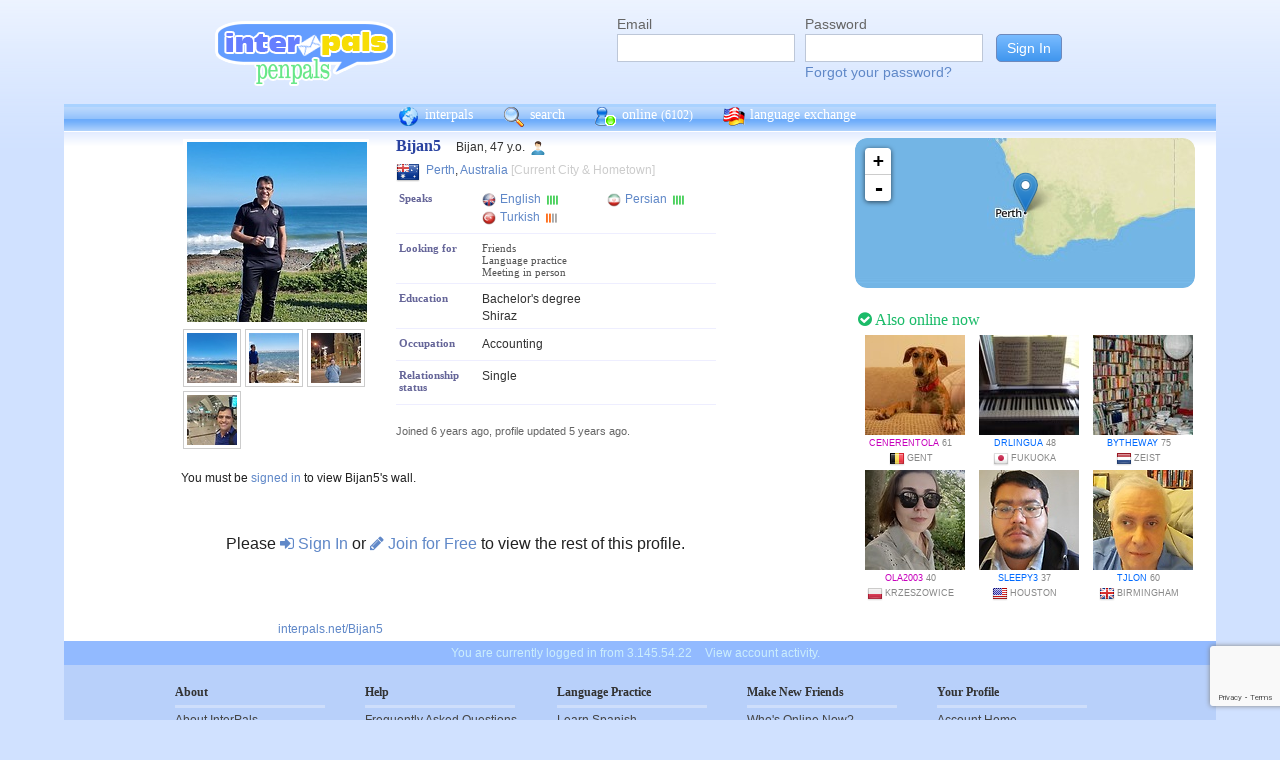

--- FILE ---
content_type: text/html; charset=UTF-8
request_url: https://interpals.net/Bijan5?_cs=11
body_size: 6733
content:
<!DOCTYPE html PUBLIC "-//W3C//DTD XHTML 1.0 Transitional//EN""http://www.w3.org/TR/xhtml1/DTD/xhtml1-transitional.dtd">
<html xmlns="http://www.w3.org/1999/xhtml">
<head>

                            <meta http-equiv="X-UA-Compatible" content="IE=Edge"/>
                    <title>
        InterPals Penpals - Bijan5 profile
    </title>

        
        <meta http-equiv="content-type" content="text/html; charset=utf-8"/>
        <meta http-equiv="charset" content="utf-8"/>
        <meta name="keywords" content="penpals, meet people, new friends, pen pals, make friends, native speakers,
        make friends online, language exchange, email penpals, international, language lessons,
        free, online penpals, language partners, language practice, learn languages, cultural exchange, learn english, travel buddies,
        learn spanish, hello talk, couchsurfing, italki"/>
        <meta name="description" content="InterPals is a friendly community of over 5 million friends, language learners,
        travelers and penpals. use Interpals to meet people and travelers from other countries, practice languages with native speakers,
        make new friends and make your world more connected and fun!
        Learn English, Spanish, German, French, Chinese and more."/>
        <meta property="og:url" content="//www.interpals.net"/>
        <meta property="fb:page_id" content="190988203544"/>
        <meta property="og:description" content="InterPals is a friendly community of over 5 million friends, language learners,
        travelers and penpals. use Interpals to connect with native speakers, travelers and people from other countries to
        practice languages, make new friends and make your world more connected and fun!
        Learn English, Spanish, German, French, Chinese and more."/>
                    <!--[if lt IE 6]>
            <meta http-equiv="refresh" content="1; URL=https://interpals.net/outdated_browser.php">
            <script type="text/javascript">
                <!--
                window.location.replace("https://interpals.net/outdated_browser.php");
                //-->
            </script>
            <![endif]-->
            
        <link rel="icon" type="image/svg+xml" href="images/favicon.svg">
        <link rel="apple-touch-icon" href="images/apple-touch-icon.png">
        <link rel='stylesheet' type='text/css' href="/assets/d9bcc3de63009c95f09e/interpals.d9bcc3de63009c95f09e.min.css"/>
        <link href="//netdna.bootstrapcdn.com/font-awesome/4.0.3/css/font-awesome.css" rel="stylesheet">
        <style type="text/css">@font-face {font-family:Lato;font-style:normal;font-weight:400;src:url(/cf-fonts/s/lato/5.0.18/latin-ext/400/normal.woff2);unicode-range:U+0100-02AF,U+0304,U+0308,U+0329,U+1E00-1E9F,U+1EF2-1EFF,U+2020,U+20A0-20AB,U+20AD-20CF,U+2113,U+2C60-2C7F,U+A720-A7FF;font-display:swap;}@font-face {font-family:Lato;font-style:normal;font-weight:400;src:url(/cf-fonts/s/lato/5.0.18/latin/400/normal.woff2);unicode-range:U+0000-00FF,U+0131,U+0152-0153,U+02BB-02BC,U+02C6,U+02DA,U+02DC,U+0304,U+0308,U+0329,U+2000-206F,U+2074,U+20AC,U+2122,U+2191,U+2193,U+2212,U+2215,U+FEFF,U+FFFD;font-display:swap;}</style>
        <script type="b33b215eb023a2031eebbb7b-text/javascript" src="https://ajax.googleapis.com/ajax/libs/jquery/1.10.2/jquery.min.js"></script>
                <!-- ADS: default head -->
<script type="b33b215eb023a2031eebbb7b-text/javascript">
    window.adHandler = window.adHandler || {};
    window.adHandler.cmd = window.adHandler.cmd || [];
    adHandler.cmd.push(function () {
        adHandler.service.setTargeting('premium', 'true');
        adHandler.service.setTargeting('tier', '1');
        adHandler.service.loadMapping('profile_desktop');
    });
</script>
<script type="b33b215eb023a2031eebbb7b-text/javascript" src="/js/prebid7.29.0.js"></script>
<script type="b33b215eb023a2031eebbb7b-text/javascript" src="/js/interpals_allpages_tier1.20230303.release.js"></script>

        <meta property="og:type" content="website "/>
            <meta property="og:site_name" content="InterPals"/>
    <meta property="og:title"
          content="InterPals Penpals  - "/>
    <meta name="csrf_token" content="NDQ2YmE3YzE="/>
    <meta property="og:image" content="https://ipstatic.net/images/logo-rounded-corners.png"/>
    <meta property="og:url" content="/app/profile"/>
        
    <script src="/js/ads.js" type="b33b215eb023a2031eebbb7b-text/javascript"></script>
    <script defer type="b33b215eb023a2031eebbb7b-text/javascript">
        $(function () {
            if (document.getElementById('adsense') == undefined) {
                $('#adblockAlert').css('display', 'block');
            }
        });
    </script>
    <script type="b33b215eb023a2031eebbb7b-text/javascript" src="https://ajax.googleapis.com/ajax/libs/jqueryui/1.10.3/jquery-ui.min.js" defer></script>
    <script type="b33b215eb023a2031eebbb7b-text/javascript">
        var online_update_domain = '';
            </script>
    <script type="b33b215eb023a2031eebbb7b-text/javascript" src="/assets/d9bcc3de63009c95f09e/vendor.d9bcc3de63009c95f09e.min.js" defer></script>
    <script type="b33b215eb023a2031eebbb7b-text/javascript" src="/assets/d9bcc3de63009c95f09e/interpals.d9bcc3de63009c95f09e.min.js" defer></script>
    <!-- Google tag (gtag.js) -->
<script async src="https://www.googletagmanager.com/gtag/js?id=G-0QW3XVG74P" type="b33b215eb023a2031eebbb7b-text/javascript"></script>
<script type="b33b215eb023a2031eebbb7b-text/javascript">
    window.dataLayer = window.dataLayer || [];
    function gtag(){dataLayer.push(arguments);}
    gtag('js', new Date());

    gtag('config', 'G-0QW3XVG74P');
</script>
    <script src="https://www.google.com/recaptcha/api.js?render=6Ldn6XYUAAAAAAkvX5N4XSTme3aMkwFq02-4vJw6" async type="b33b215eb023a2031eebbb7b-text/javascript"></script>
    <script src="https://www.googleoptimize.com/optimize.js?id=OPT-MR2QT4T" async type="b33b215eb023a2031eebbb7b-text/javascript"></script>
</head>
<body>



<div id="fb-root"></div>


<script type="b33b215eb023a2031eebbb7b-text/javascript">
    window.fbAsyncInit = function () {
        FB.init({
            appId: '419875192679137',
            xfbml: true,
            version: 'v9.0'
        });
        FB.AppEvents.logPageView();
    };

    (function (d, s, id) {
        var js, fjs = d.getElementsByTagName(s)[0];
        if (d.getElementById(id)) {
            return;
        }
        js = d.createElement(s);
        js.id = id;
        js.src = "https://connect.facebook.net/en_US/sdk.js";
        fjs.parentNode.insertBefore(js, fjs);
    }(document, 'script', 'facebook-jssdk'));
</script>


<div id="page">
            <div id=logoAdBar class="withLogin">
    <div class="topLogo">
        <a href="/">
            <img src="/images/logo/logopenpals.png" style="margin-top:17px">
        </a>
            </div>
            <div id="topLogin">
            <form action="/app/auth/login" method="post">
                <input type="hidden" name="csrf_token" value="NDQ2YmE3YzE=" />
                <table>
                    <tbody>
                    <tr>
                        <td>
                            <label for="topLoginEmail">Email</label><br>
                            <input type="text" id="topLoginEmail" name="username" value="" tabindex="1"
                                   style="background-image: none; background-position: 0% 0%; background-repeat: repeat;"><br/><br/>
                        </td>
                        <td>
                            <label for="topLoginPassword">Password</label><br>
                            <input type="password" name="password" id="topLoginPassword" tabindex="2"><br>
                            <a href="/app/forgot">Forgot your password?</a>
                        </td>
                        <td>
                            <input type="submit" value="Sign In" tabindex="3">
                        </td>
                    </tr>
                    </tbody>
                </table>
            </form>
        </div>
    </div>

        <div id=mc_box style="clear: both;">
                <div id="topNav">
            <div id="tn_cont2">
                <div id="tn_cont"><a href="/" style="border-left: 0;"
                                     title="InterPals Penpals Home">
                        <div class="bb bb_cont" id="bb1"></div>
                        interpals </a>
                    <a href='/app/search' title="Search for pen pals">
                        <div class="bb bb_cont" id="bb2"></div>
                        search </a>
                    <a href='/app/online' title="See all penpals online">
                        <div class="bb bb_cont" id=bb4></div>
                        online
                        <span id="onlineCounter" style='font-weight: normal; font-size: 12px;'>(6102)</span></a>
                    <a href="/app/langex" title="Online language exchange">
                        <div class="bb bb_cont" id=bb5></div>
                        language exchange </a>

                    <div class=bb></div>
                </div>
            </div>
        </div>
        <div style="clear: both;"></div>
        <!-- end yellow bar -->

        <div id="browserWarning">
            <div style="width: 400px; margin: 40px auto; border: 3px solid #ddd; font-size: 15px;">
                <b>Error
                    :</b> Oops! If you are seeing this, your browser is not loading the page correctly. Please try pressing Control-F5 to force reload the page. If this doesn't work, you may need to update your browser
                : <br/><a
                        href=http://www.getfirefox.com>Download Firefox</a> | <a
                        href=http://www.google.com/chrome>Download Chrome</a> | <a
                        href=http://www.microsoft.com/windows/internet-explorer/default.aspx>Download
                    IE</a>
            </div>
        </div>
        <div id="gradBgBox">
            <div id="mainContainer">

                
                                


                    <script type="b33b215eb023a2031eebbb7b-text/javascript">
        function clickAndDisable(link) {
            // disable subsequent clicks
            link.onclick = function(event) {
                event.preventDefault();
            }
        }
    </script>

    <div class="profile">
        <div id="profRightBar">
    <link rel="stylesheet" href="https://cdnjs.cloudflare.com/ajax/libs/leaflet/0.7.7/leaflet.css"/>
    <script src="https://cdnjs.cloudflare.com/ajax/libs/leaflet/0.7.7/leaflet.js" type="b33b215eb023a2031eebbb7b-text/javascript"></script>
    <div class="clearfix mapWrapper">
        <div style="height: 150px;"><div id="map" class="profRightMap"></div></div>
    </div>
    <script type="b33b215eb023a2031eebbb7b-text/javascript">
        $(function () {
            map = L.map('map', {
                zoomControl: true,
                maxZoom: 7,
                minZoom: 0,
                attributionControl: false,
            }).setView([-31.95224,115.8614], 4);
            L.tileLayer('https://ipstatic.net/images/maps/{z}/{x}/{y}.png').addTo(map);
            var marker = L.marker([-31.95224,115.8614]).addTo(map);

            enlarge_map = function () {
                $('#enlarge_map').remove();
                $('#map').addClass('big');
                map.invalidateSize(true);
            }
        })
    </script>
    
    <div style="overflow: auto; margin: 10px 0;">
        

    <!-- ADS: pubstream ad -->
    <!-- AD:adSlot289565276:336:280:Interpals_Profile_Top_Rectangle_300x250_336x280:profile:profile_atf_lr:desktop -->
<div class="adFrameCnt" style="overflow: auto">
    <div id='Interpals_Profile_RHS_Rectangle'></div>
</div>
<!-- End pubstream ad -->
    </div>

    <div class="profModules">
        <!-- currentUser is defined -->
    </div> <!-- profModules -->

    
    <div class="rUsers">
    <div class="boxHead randUsers"><h1><a href="/app/online"><i
                        class='fa fa-check-circle'></i> Also online now</a></h1>
    </div>
    <div class="rUserBox">
        <div id="rUserData">
                            <div class="photo_prof"><a href="/cenerentola&_cs=11"
                                           title="View cenerentola form Belgium"
                                           class="male ppThLink"><img
                                src="https://ipstatic.net/thumbs/100x100/a5/cb/700x661_1128082983_11624005.jpg?c19.0.661.661"
                                width="100" height="100" class="thumb"></a>

                    <div class="user_info nobreak"><a href="/cenerentola&_cs=11"
                                                      class="female">cenerentola</a> 61
                        <div class="location">
                            <a href="/country/BE" title="More penpals from Belgium"><img src="https://ipstatic.net/images/flags/iso/16/BE.png" width="16"
                                   height="16"></a>Gent
                        </div>
                    </div>
                </div>
                            <div class="photo_prof"><a href="/drlingua&_cs=11"
                                           title="View drlingua form Japan"
                                           class="male ppThLink"><img
                                src="https://ipstatic.net/thumbs/100x100/7b/f1/640x480_1128948407_15509278.jpg?c80.0.480.480"
                                width="100" height="100" class="thumb"></a>

                    <div class="user_info nobreak"><a href="/drlingua&_cs=11"
                                                      class="male">drlingua</a> 48
                        <div class="location">
                            <a href="/country/JP" title="More penpals from Japan"><img src="https://ipstatic.net/images/flags/iso/16/JP.png" width="16"
                                   height="16"></a>Fukuoka
                        </div>
                    </div>
                </div>
                            <div class="photo_prof"><a href="/bytheway&_cs=11"
                                           title="View bytheway form Netherlands"
                                           class="male ppThLink"><img
                                src="https://ipstatic.net/thumbs/100x100/5d/23/614x410_1136236584_2304819.jpg?c102.0.410.410"
                                width="100" height="100" class="thumb"></a>

                    <div class="user_info nobreak"><a href="/bytheway&_cs=11"
                                                      class="male">bytheway</a> 75
                        <div class="location">
                            <a href="/country/NL" title="More penpals from Netherlands"><img src="https://ipstatic.net/images/flags/iso/16/NL.png" width="16"
                                   height="16"></a>Zeist
                        </div>
                    </div>
                </div>
                            <div class="photo_prof"><a href="/OLA2003&_cs=11"
                                           title="View OLA2003 form Poland"
                                           class="male ppThLink"><img
                                src="https://ipstatic.net/thumbs/100x100/74/a6/538x800_1144708775_1668677385596682289.jpg?c0.131.538.538"
                                width="100" height="100" class="thumb"></a>

                    <div class="user_info nobreak"><a href="/OLA2003&_cs=11"
                                                      class="female">OLA2003</a> 40
                        <div class="location">
                            <a href="/country/PL" title="More penpals from Poland"><img src="https://ipstatic.net/images/flags/iso/16/PL.png" width="16"
                                   height="16"></a>Krzeszowice
                        </div>
                    </div>
                </div>
                            <div class="photo_prof"><a href="/Sleepy3&_cs=11"
                                           title="View Sleepy3 form United States"
                                           class="male ppThLink"><img
                                src="https://ipstatic.net/thumbs/100x100/03/6e/600x800_1153703914_1066417745126597685.jpg?c0.100.600.600"
                                width="100" height="100" class="thumb"></a>

                    <div class="user_info nobreak"><a href="/Sleepy3&_cs=11"
                                                      class="male">Sleepy3</a> 37
                        <div class="location">
                            <a href="/country/US" title="More penpals from United States"><img src="https://ipstatic.net/images/flags/iso/16/US.png" width="16"
                                   height="16"></a>Houston
                        </div>
                    </div>
                </div>
                            <div class="photo_prof"><a href="/tjlon&_cs=11"
                                           title="View tjlon form United Kingdom"
                                           class="male ppThLink"><img
                                src="https://ipstatic.net/thumbs/100x100/fa/69/810x1080_1156180755_1752474148025909248.jpg?c0.0.810.810"
                                width="100" height="100" class="thumb"></a>

                    <div class="user_info nobreak"><a href="/tjlon&_cs=11"
                                                      class="male">tjlon</a> 60
                        <div class="location">
                            <a href="/country/GB" title="More penpals from United Kingdom"><img src="https://ipstatic.net/images/flags/iso/16/GB.png" width="16"
                                   height="16"></a>Birmingham
                        </div>
                    </div>
                </div>
                    </div><!-- rUserData -->
    </div><!-- rUserBox -->
</div><!-- online rUsers -->


    

</div> <!-- profRightBar -->

        <div id="profBody">
            <div id="profBodyTop">
    <div id="profPhotos">
                                    <a href="/app/photo?pid=1483828684617763472&uid=1039606275590664256&aid=1039606284155433025"
                   class="profPhotoLink mainPhoto">
                    <img src="https://ipstatic.net/thumbs/180x180/ba/83/360x800_1039606275590664256_1483828684617763472.jpg?c0.220.360.360"
                         width="180" height="180" style="position: relative; left: 1px;"/>
                </a>

                        <a
                href="/app/photo?pid=1592580457227610068&uid=1039606275590664256&aid=1039606284155433025"
                class="profPhotoLink">
                <img src="https://ipstatic.net/thumbs/50x50/32/3f/700x315_1039606275590664256_1592580457227610068.jpg?c192.0.315.315" width="50" height="50">
                </a><a
                href="/app/photo?pid=1592582073279189111&uid=1039606275590664256&aid=1039606284155433025"
                class="profPhotoLink">
                <img src="https://ipstatic.net/thumbs/50x50/7f/4f/700x696_1039606275590664256_1592582073279189111.jpg?c2.0.696.696" width="50" height="50">
                </a><a
                href="/app/photo?pid=1592582692172692724&uid=1039606275590664256&aid=1039606284155433025"
                class="profPhotoLink">
                <img src="https://ipstatic.net/thumbs/50x50/3c/1f/360x800_1039606275590664256_1592582692172692724.jpg?c0.220.360.360" width="50" height="50">
                </a><br/><a
                href="/app/photo?pid=1695858728462841325&uid=1039606275590664256&aid=1039606284155433025"
                class="profPhotoLink">
                <img src="https://ipstatic.net/thumbs/50x50/e3/c3/700x525_1039606275590664256_1695858728462841325.jpg?c87.0.525.525" width="50" height="50">
                </a>            <!-- mainAlbum.photo_total -->
            </div><!-- profPhotos -->
    <div class="profileBox">
        <h1 style="display: inline; font-size: 16px; color: #2942A0;">Bijan5
            &nbsp;&nbsp;</h1> Bijan,  47 y.o.
        <img
                src="https://ipstatic.net/images/male-14.png" width="14" height="14"
                style="margin-left: 3px; margin-top: 4px;vertical-align: top;">

        <div class="profDataTop">
            <div class="profDataTopField profLocation">
                <div class="profDataTopData" style="width: 355px; ">
                    <a href="/country/AU" class="nobreak"
                       style="float: left; width: 25px; margin-top: 2px;">
                        <img src="https://ipstatic.net/images/flags/iso/24/AU.png"
                             width="24"
                             height="24">
                    </a>

                    <div style="float: left; width:255px; margin: 5px;">
                                                    <a href="/app/search?todo=search&city=2063523">Perth</a>,
                                                <a href="/country/AU">Australia</a>
                        <span style="color: #ccc;">[Current City & Hometown]</span>
                    </div>
                </div>
            </div>
                                    <div>
                            </div>
                                        <div class="profDataTopField" style="background: #fff">
                    <h3>Speaks</h3>

                    <div class="profDataTopData">
                                                                                    <a
                                        href="/app/search?todo=langex&languages%5B%5D=EN"
                                        title="Find other penpals who speak English"
                                        class="profLang">
                                    <div class="prLangName"><img
                                                src="https://ipstatic.net/images/flags/langs-40x40/en.png"
                                                width="14" height="14" alt="English"
                                                class="langFlag"/>English
                                    </div>
                                                                            <img src="https://ipstatic.net/images/lang_bars/4.png"
                                             class="proflLevel" width="13" height="10">
                                                                    </a>
                                                                                                                <a
                                        href="/app/search?todo=langex&languages%5B%5D=FA"
                                        title="Find other penpals who speak Persian"
                                        class="profLang">
                                    <div class="prLangName"><img
                                                src="https://ipstatic.net/images/flags/langs-40x40/fa.png"
                                                width="14" height="14" alt="Persian"
                                                class="langFlag"/>Persian
                                    </div>
                                                                            <img src="https://ipstatic.net/images/lang_bars/4.png"
                                             class="proflLevel" width="13" height="10">
                                                                    </a>
                                                                                                                <a
                                        href="/app/search?todo=langex&languages%5B%5D=TR"
                                        title="Find other penpals who speak Turkish"
                                        class="profLang">
                                    <div class="prLangName"><img
                                                src="https://ipstatic.net/images/flags/langs-40x40/tr.png"
                                                width="14" height="14" alt="Turkish"
                                                class="langFlag"/>Turkish
                                    </div>
                                                                            <img src="https://ipstatic.net/images/lang_bars/1.png"
                                             class="proflLevel"
                                             width="13" height="10">
                                                                    </a>
                                                                        </div>
                </div>
                                    <div class="profDataTopField" style="background: #fff;">
                <h3>Looking for</h3>

                <div class="profDataTopData">
                                            <div class="lfor">Friends</div>
                                            <div class="lfor">Language practice</div>
                                            <div class="lfor">Meeting in person</div>
                                    </div>
            </div>
            
                            <div class="profDataTopField" style="background: #fff;">
                    <h3>Education</h3>

                    <div class="profDataTopData">
                        Bachelor&#039;s degree
                    </div>
                    <div class="profDataTopData">
                        Shiraz
                    </div>
                </div>
            
                            <div class="profDataTopField" style="background: #fff;">
                    <h3>Occupation</h3>

                    <div class="profDataTopData">
                        Accounting
                    </div>
                </div>
            
                            <div class="profDataTopField" style="background: #fff;">
                    <h3>Relationship status</h3>

                    <div class="profDataTopData">
                        Single
                    </div>
                </div>
            
            
            <!-- if messaging defined -->
            <!-- if allowed to view contacts -->
        </div><!-- profDataTop -->
        <p style="font-size: 11px; color: #666; line-height: 14px;"><br/>Joined
            6 years ago,
            profile updated
            5 years ago.<br/>
                    </p>

    </div><!-- profileBox -->
</div><!-- profBodyTop -->

            <!-- curUser is defined -->

                        <div class="profDataBox">
    </div>
            
                            <div class="wall"><a name="wall"></a>
                                You must be <a href="/app/auth/login">signed in</a> to view Bijan5's wall.
                                </div>
            
                            <div class="profLimited">Please <a href="/app/auth/login"><i
                                class="fa fa-sign-in"></i> Sign In</a>
                    or <a href="/"><i class="fa fa-pencil"></i> Join for Free</a>
                    to view the rest of this profile.
                </div>
            
            <div class="cCont">
                <div class="cOut">
                    <div class="cIn">
                        <div class="profBotStat">
                            <!-- currentUser is defined -->
                            <br/>
                            <a href="/Bijan5">
                                interpals.net/Bijan5</a>
                        </div>
                    </div>
                </div>
            </div><!-- cCont -->
        </div><!-- profBody -->
    </div><!-- profile -->
            </div>
        </div>
        <div class="yellowFooter">You are currently logged in from 3.145.54.22
            <a href="/account_activity.php">View account activity.</a></div>
    </div>

            <div class="bottomNav">
            <div class="bottomNavCont">

                <div class="bnavSection">
                    <h2>About</h2>
                    <a href="/app/about">About InterPals</a>
                    <a href="/blog">Blog</a>
                    <a href="/app/donate">Donate</a>
                    <a href="https://www.buysellads.com/buy/detail/185960">Advertise</a>
                    <a href="/app/feedback">Feedback</a>
                    <a href="https://github.com/interpals/we-want-you">Jobs</a>
                </div>

                <div class="bnavSection" style="max-width: 185px;">
                    <h2>Help</h2>
                    <a href="/app/faq">Frequently Asked Questions</a>
                    <a href="/app/forgot">Forgot Password</a>
                    <a href="/app/feedback">Contact Us</a>
                </div>

                <div class="bnavSection">
                    <h2>Language Practice</h2>
                    <a href="/language/ES">Learn Spanish</a>
                    <a href="/language/ZH">Learn Chinese</a>
                    <a href="/language/FR">Learn French</a>
                    <a href="/language/DE">Learn German</a>
                    <a href="/language/JA">Learn Japanese</a>
                    <a href="/language/RU">Learn Russian</a>
                    <a href="/app/langex">Learn other languages</a>
                </div>

                <div class="bnavSection" style="max-width: 190px;">
                    <h2>Make New Friends</h2>
                    <a href="/app/online">Who's Online Now?</a>
                    <a href="/app/global-feed">Live Global Updates</a>
                    <a href="/app/search">Search & Meet People</a>
                    <a href="http://forum.interpals.net">Forums & Topics</a>
                    <a href="/app/langex">Language Exchange</a>
                    <a href="/app/getting-started/invite">Invite Friends</a>
                </div>

                <div class="bnavSection">
                    <h2>Your Profile</h2>
                    <a href="/app/account">Account Home</a>
                    <a href="/app/profile/edit">Edit Profile</a>
                    <a href="/pm.php">Your Messages</a>
                    <a href="/app/albums">Upload Photos</a>
                    <a href="/app/friends">Your Friends</a>
                    <a href="/app/bookmarks">Your Bookmarks</a>
                    <a href="/app/settings">Your Settings</a>
                </div>

                <div class="copy">
                    &copy; 2026 InterPals. <a href="/app/tos">Terms of Service</a> | <a
                            href="/app/privacy">Privacy Policy</a>
                    <br/>
                    <span style='color: #90b9cc;'>0.0681s</span>
                </div>
                <div style="clear: both;"></div>
            </div>
        </div>
    
</div>

<script type="b33b215eb023a2031eebbb7b-text/javascript">
    $(function () {
        window.cur_ts = 1768832886719;
        window.enable_notifs = false;
        window.online_update_interval = 4000;
                //window.setTimeout('updateOnlineStatus()', window.online_update_interval);
            });
</script>
<div id="notifCont" style="display:none;top:auto; left:0; bottom:0; margin:0 0 10px 10px">
    <div id="notifDefault">
        <a class="ui-notify-cross ui-notify-close" href="#">x</a>
        <a href="/#{username}">#{img}</a>

        <h1><a href="#{url}">#{title}</a></h1>

        <p>#{text}</p>
    </div>
</div>

    <div id="send-bfp"></div>
<script src="/cdn-cgi/scripts/7d0fa10a/cloudflare-static/rocket-loader.min.js" data-cf-settings="b33b215eb023a2031eebbb7b-|49" defer></script></body>
</html>


--- FILE ---
content_type: text/html; charset=utf-8
request_url: https://www.google.com/recaptcha/api2/anchor?ar=1&k=6Ldn6XYUAAAAAAkvX5N4XSTme3aMkwFq02-4vJw6&co=aHR0cHM6Ly9pbnRlcnBhbHMubmV0OjQ0Mw..&hl=en&v=PoyoqOPhxBO7pBk68S4YbpHZ&size=invisible&anchor-ms=20000&execute-ms=30000&cb=q82xgvhsjbam
body_size: 48918
content:
<!DOCTYPE HTML><html dir="ltr" lang="en"><head><meta http-equiv="Content-Type" content="text/html; charset=UTF-8">
<meta http-equiv="X-UA-Compatible" content="IE=edge">
<title>reCAPTCHA</title>
<style type="text/css">
/* cyrillic-ext */
@font-face {
  font-family: 'Roboto';
  font-style: normal;
  font-weight: 400;
  font-stretch: 100%;
  src: url(//fonts.gstatic.com/s/roboto/v48/KFO7CnqEu92Fr1ME7kSn66aGLdTylUAMa3GUBHMdazTgWw.woff2) format('woff2');
  unicode-range: U+0460-052F, U+1C80-1C8A, U+20B4, U+2DE0-2DFF, U+A640-A69F, U+FE2E-FE2F;
}
/* cyrillic */
@font-face {
  font-family: 'Roboto';
  font-style: normal;
  font-weight: 400;
  font-stretch: 100%;
  src: url(//fonts.gstatic.com/s/roboto/v48/KFO7CnqEu92Fr1ME7kSn66aGLdTylUAMa3iUBHMdazTgWw.woff2) format('woff2');
  unicode-range: U+0301, U+0400-045F, U+0490-0491, U+04B0-04B1, U+2116;
}
/* greek-ext */
@font-face {
  font-family: 'Roboto';
  font-style: normal;
  font-weight: 400;
  font-stretch: 100%;
  src: url(//fonts.gstatic.com/s/roboto/v48/KFO7CnqEu92Fr1ME7kSn66aGLdTylUAMa3CUBHMdazTgWw.woff2) format('woff2');
  unicode-range: U+1F00-1FFF;
}
/* greek */
@font-face {
  font-family: 'Roboto';
  font-style: normal;
  font-weight: 400;
  font-stretch: 100%;
  src: url(//fonts.gstatic.com/s/roboto/v48/KFO7CnqEu92Fr1ME7kSn66aGLdTylUAMa3-UBHMdazTgWw.woff2) format('woff2');
  unicode-range: U+0370-0377, U+037A-037F, U+0384-038A, U+038C, U+038E-03A1, U+03A3-03FF;
}
/* math */
@font-face {
  font-family: 'Roboto';
  font-style: normal;
  font-weight: 400;
  font-stretch: 100%;
  src: url(//fonts.gstatic.com/s/roboto/v48/KFO7CnqEu92Fr1ME7kSn66aGLdTylUAMawCUBHMdazTgWw.woff2) format('woff2');
  unicode-range: U+0302-0303, U+0305, U+0307-0308, U+0310, U+0312, U+0315, U+031A, U+0326-0327, U+032C, U+032F-0330, U+0332-0333, U+0338, U+033A, U+0346, U+034D, U+0391-03A1, U+03A3-03A9, U+03B1-03C9, U+03D1, U+03D5-03D6, U+03F0-03F1, U+03F4-03F5, U+2016-2017, U+2034-2038, U+203C, U+2040, U+2043, U+2047, U+2050, U+2057, U+205F, U+2070-2071, U+2074-208E, U+2090-209C, U+20D0-20DC, U+20E1, U+20E5-20EF, U+2100-2112, U+2114-2115, U+2117-2121, U+2123-214F, U+2190, U+2192, U+2194-21AE, U+21B0-21E5, U+21F1-21F2, U+21F4-2211, U+2213-2214, U+2216-22FF, U+2308-230B, U+2310, U+2319, U+231C-2321, U+2336-237A, U+237C, U+2395, U+239B-23B7, U+23D0, U+23DC-23E1, U+2474-2475, U+25AF, U+25B3, U+25B7, U+25BD, U+25C1, U+25CA, U+25CC, U+25FB, U+266D-266F, U+27C0-27FF, U+2900-2AFF, U+2B0E-2B11, U+2B30-2B4C, U+2BFE, U+3030, U+FF5B, U+FF5D, U+1D400-1D7FF, U+1EE00-1EEFF;
}
/* symbols */
@font-face {
  font-family: 'Roboto';
  font-style: normal;
  font-weight: 400;
  font-stretch: 100%;
  src: url(//fonts.gstatic.com/s/roboto/v48/KFO7CnqEu92Fr1ME7kSn66aGLdTylUAMaxKUBHMdazTgWw.woff2) format('woff2');
  unicode-range: U+0001-000C, U+000E-001F, U+007F-009F, U+20DD-20E0, U+20E2-20E4, U+2150-218F, U+2190, U+2192, U+2194-2199, U+21AF, U+21E6-21F0, U+21F3, U+2218-2219, U+2299, U+22C4-22C6, U+2300-243F, U+2440-244A, U+2460-24FF, U+25A0-27BF, U+2800-28FF, U+2921-2922, U+2981, U+29BF, U+29EB, U+2B00-2BFF, U+4DC0-4DFF, U+FFF9-FFFB, U+10140-1018E, U+10190-1019C, U+101A0, U+101D0-101FD, U+102E0-102FB, U+10E60-10E7E, U+1D2C0-1D2D3, U+1D2E0-1D37F, U+1F000-1F0FF, U+1F100-1F1AD, U+1F1E6-1F1FF, U+1F30D-1F30F, U+1F315, U+1F31C, U+1F31E, U+1F320-1F32C, U+1F336, U+1F378, U+1F37D, U+1F382, U+1F393-1F39F, U+1F3A7-1F3A8, U+1F3AC-1F3AF, U+1F3C2, U+1F3C4-1F3C6, U+1F3CA-1F3CE, U+1F3D4-1F3E0, U+1F3ED, U+1F3F1-1F3F3, U+1F3F5-1F3F7, U+1F408, U+1F415, U+1F41F, U+1F426, U+1F43F, U+1F441-1F442, U+1F444, U+1F446-1F449, U+1F44C-1F44E, U+1F453, U+1F46A, U+1F47D, U+1F4A3, U+1F4B0, U+1F4B3, U+1F4B9, U+1F4BB, U+1F4BF, U+1F4C8-1F4CB, U+1F4D6, U+1F4DA, U+1F4DF, U+1F4E3-1F4E6, U+1F4EA-1F4ED, U+1F4F7, U+1F4F9-1F4FB, U+1F4FD-1F4FE, U+1F503, U+1F507-1F50B, U+1F50D, U+1F512-1F513, U+1F53E-1F54A, U+1F54F-1F5FA, U+1F610, U+1F650-1F67F, U+1F687, U+1F68D, U+1F691, U+1F694, U+1F698, U+1F6AD, U+1F6B2, U+1F6B9-1F6BA, U+1F6BC, U+1F6C6-1F6CF, U+1F6D3-1F6D7, U+1F6E0-1F6EA, U+1F6F0-1F6F3, U+1F6F7-1F6FC, U+1F700-1F7FF, U+1F800-1F80B, U+1F810-1F847, U+1F850-1F859, U+1F860-1F887, U+1F890-1F8AD, U+1F8B0-1F8BB, U+1F8C0-1F8C1, U+1F900-1F90B, U+1F93B, U+1F946, U+1F984, U+1F996, U+1F9E9, U+1FA00-1FA6F, U+1FA70-1FA7C, U+1FA80-1FA89, U+1FA8F-1FAC6, U+1FACE-1FADC, U+1FADF-1FAE9, U+1FAF0-1FAF8, U+1FB00-1FBFF;
}
/* vietnamese */
@font-face {
  font-family: 'Roboto';
  font-style: normal;
  font-weight: 400;
  font-stretch: 100%;
  src: url(//fonts.gstatic.com/s/roboto/v48/KFO7CnqEu92Fr1ME7kSn66aGLdTylUAMa3OUBHMdazTgWw.woff2) format('woff2');
  unicode-range: U+0102-0103, U+0110-0111, U+0128-0129, U+0168-0169, U+01A0-01A1, U+01AF-01B0, U+0300-0301, U+0303-0304, U+0308-0309, U+0323, U+0329, U+1EA0-1EF9, U+20AB;
}
/* latin-ext */
@font-face {
  font-family: 'Roboto';
  font-style: normal;
  font-weight: 400;
  font-stretch: 100%;
  src: url(//fonts.gstatic.com/s/roboto/v48/KFO7CnqEu92Fr1ME7kSn66aGLdTylUAMa3KUBHMdazTgWw.woff2) format('woff2');
  unicode-range: U+0100-02BA, U+02BD-02C5, U+02C7-02CC, U+02CE-02D7, U+02DD-02FF, U+0304, U+0308, U+0329, U+1D00-1DBF, U+1E00-1E9F, U+1EF2-1EFF, U+2020, U+20A0-20AB, U+20AD-20C0, U+2113, U+2C60-2C7F, U+A720-A7FF;
}
/* latin */
@font-face {
  font-family: 'Roboto';
  font-style: normal;
  font-weight: 400;
  font-stretch: 100%;
  src: url(//fonts.gstatic.com/s/roboto/v48/KFO7CnqEu92Fr1ME7kSn66aGLdTylUAMa3yUBHMdazQ.woff2) format('woff2');
  unicode-range: U+0000-00FF, U+0131, U+0152-0153, U+02BB-02BC, U+02C6, U+02DA, U+02DC, U+0304, U+0308, U+0329, U+2000-206F, U+20AC, U+2122, U+2191, U+2193, U+2212, U+2215, U+FEFF, U+FFFD;
}
/* cyrillic-ext */
@font-face {
  font-family: 'Roboto';
  font-style: normal;
  font-weight: 500;
  font-stretch: 100%;
  src: url(//fonts.gstatic.com/s/roboto/v48/KFO7CnqEu92Fr1ME7kSn66aGLdTylUAMa3GUBHMdazTgWw.woff2) format('woff2');
  unicode-range: U+0460-052F, U+1C80-1C8A, U+20B4, U+2DE0-2DFF, U+A640-A69F, U+FE2E-FE2F;
}
/* cyrillic */
@font-face {
  font-family: 'Roboto';
  font-style: normal;
  font-weight: 500;
  font-stretch: 100%;
  src: url(//fonts.gstatic.com/s/roboto/v48/KFO7CnqEu92Fr1ME7kSn66aGLdTylUAMa3iUBHMdazTgWw.woff2) format('woff2');
  unicode-range: U+0301, U+0400-045F, U+0490-0491, U+04B0-04B1, U+2116;
}
/* greek-ext */
@font-face {
  font-family: 'Roboto';
  font-style: normal;
  font-weight: 500;
  font-stretch: 100%;
  src: url(//fonts.gstatic.com/s/roboto/v48/KFO7CnqEu92Fr1ME7kSn66aGLdTylUAMa3CUBHMdazTgWw.woff2) format('woff2');
  unicode-range: U+1F00-1FFF;
}
/* greek */
@font-face {
  font-family: 'Roboto';
  font-style: normal;
  font-weight: 500;
  font-stretch: 100%;
  src: url(//fonts.gstatic.com/s/roboto/v48/KFO7CnqEu92Fr1ME7kSn66aGLdTylUAMa3-UBHMdazTgWw.woff2) format('woff2');
  unicode-range: U+0370-0377, U+037A-037F, U+0384-038A, U+038C, U+038E-03A1, U+03A3-03FF;
}
/* math */
@font-face {
  font-family: 'Roboto';
  font-style: normal;
  font-weight: 500;
  font-stretch: 100%;
  src: url(//fonts.gstatic.com/s/roboto/v48/KFO7CnqEu92Fr1ME7kSn66aGLdTylUAMawCUBHMdazTgWw.woff2) format('woff2');
  unicode-range: U+0302-0303, U+0305, U+0307-0308, U+0310, U+0312, U+0315, U+031A, U+0326-0327, U+032C, U+032F-0330, U+0332-0333, U+0338, U+033A, U+0346, U+034D, U+0391-03A1, U+03A3-03A9, U+03B1-03C9, U+03D1, U+03D5-03D6, U+03F0-03F1, U+03F4-03F5, U+2016-2017, U+2034-2038, U+203C, U+2040, U+2043, U+2047, U+2050, U+2057, U+205F, U+2070-2071, U+2074-208E, U+2090-209C, U+20D0-20DC, U+20E1, U+20E5-20EF, U+2100-2112, U+2114-2115, U+2117-2121, U+2123-214F, U+2190, U+2192, U+2194-21AE, U+21B0-21E5, U+21F1-21F2, U+21F4-2211, U+2213-2214, U+2216-22FF, U+2308-230B, U+2310, U+2319, U+231C-2321, U+2336-237A, U+237C, U+2395, U+239B-23B7, U+23D0, U+23DC-23E1, U+2474-2475, U+25AF, U+25B3, U+25B7, U+25BD, U+25C1, U+25CA, U+25CC, U+25FB, U+266D-266F, U+27C0-27FF, U+2900-2AFF, U+2B0E-2B11, U+2B30-2B4C, U+2BFE, U+3030, U+FF5B, U+FF5D, U+1D400-1D7FF, U+1EE00-1EEFF;
}
/* symbols */
@font-face {
  font-family: 'Roboto';
  font-style: normal;
  font-weight: 500;
  font-stretch: 100%;
  src: url(//fonts.gstatic.com/s/roboto/v48/KFO7CnqEu92Fr1ME7kSn66aGLdTylUAMaxKUBHMdazTgWw.woff2) format('woff2');
  unicode-range: U+0001-000C, U+000E-001F, U+007F-009F, U+20DD-20E0, U+20E2-20E4, U+2150-218F, U+2190, U+2192, U+2194-2199, U+21AF, U+21E6-21F0, U+21F3, U+2218-2219, U+2299, U+22C4-22C6, U+2300-243F, U+2440-244A, U+2460-24FF, U+25A0-27BF, U+2800-28FF, U+2921-2922, U+2981, U+29BF, U+29EB, U+2B00-2BFF, U+4DC0-4DFF, U+FFF9-FFFB, U+10140-1018E, U+10190-1019C, U+101A0, U+101D0-101FD, U+102E0-102FB, U+10E60-10E7E, U+1D2C0-1D2D3, U+1D2E0-1D37F, U+1F000-1F0FF, U+1F100-1F1AD, U+1F1E6-1F1FF, U+1F30D-1F30F, U+1F315, U+1F31C, U+1F31E, U+1F320-1F32C, U+1F336, U+1F378, U+1F37D, U+1F382, U+1F393-1F39F, U+1F3A7-1F3A8, U+1F3AC-1F3AF, U+1F3C2, U+1F3C4-1F3C6, U+1F3CA-1F3CE, U+1F3D4-1F3E0, U+1F3ED, U+1F3F1-1F3F3, U+1F3F5-1F3F7, U+1F408, U+1F415, U+1F41F, U+1F426, U+1F43F, U+1F441-1F442, U+1F444, U+1F446-1F449, U+1F44C-1F44E, U+1F453, U+1F46A, U+1F47D, U+1F4A3, U+1F4B0, U+1F4B3, U+1F4B9, U+1F4BB, U+1F4BF, U+1F4C8-1F4CB, U+1F4D6, U+1F4DA, U+1F4DF, U+1F4E3-1F4E6, U+1F4EA-1F4ED, U+1F4F7, U+1F4F9-1F4FB, U+1F4FD-1F4FE, U+1F503, U+1F507-1F50B, U+1F50D, U+1F512-1F513, U+1F53E-1F54A, U+1F54F-1F5FA, U+1F610, U+1F650-1F67F, U+1F687, U+1F68D, U+1F691, U+1F694, U+1F698, U+1F6AD, U+1F6B2, U+1F6B9-1F6BA, U+1F6BC, U+1F6C6-1F6CF, U+1F6D3-1F6D7, U+1F6E0-1F6EA, U+1F6F0-1F6F3, U+1F6F7-1F6FC, U+1F700-1F7FF, U+1F800-1F80B, U+1F810-1F847, U+1F850-1F859, U+1F860-1F887, U+1F890-1F8AD, U+1F8B0-1F8BB, U+1F8C0-1F8C1, U+1F900-1F90B, U+1F93B, U+1F946, U+1F984, U+1F996, U+1F9E9, U+1FA00-1FA6F, U+1FA70-1FA7C, U+1FA80-1FA89, U+1FA8F-1FAC6, U+1FACE-1FADC, U+1FADF-1FAE9, U+1FAF0-1FAF8, U+1FB00-1FBFF;
}
/* vietnamese */
@font-face {
  font-family: 'Roboto';
  font-style: normal;
  font-weight: 500;
  font-stretch: 100%;
  src: url(//fonts.gstatic.com/s/roboto/v48/KFO7CnqEu92Fr1ME7kSn66aGLdTylUAMa3OUBHMdazTgWw.woff2) format('woff2');
  unicode-range: U+0102-0103, U+0110-0111, U+0128-0129, U+0168-0169, U+01A0-01A1, U+01AF-01B0, U+0300-0301, U+0303-0304, U+0308-0309, U+0323, U+0329, U+1EA0-1EF9, U+20AB;
}
/* latin-ext */
@font-face {
  font-family: 'Roboto';
  font-style: normal;
  font-weight: 500;
  font-stretch: 100%;
  src: url(//fonts.gstatic.com/s/roboto/v48/KFO7CnqEu92Fr1ME7kSn66aGLdTylUAMa3KUBHMdazTgWw.woff2) format('woff2');
  unicode-range: U+0100-02BA, U+02BD-02C5, U+02C7-02CC, U+02CE-02D7, U+02DD-02FF, U+0304, U+0308, U+0329, U+1D00-1DBF, U+1E00-1E9F, U+1EF2-1EFF, U+2020, U+20A0-20AB, U+20AD-20C0, U+2113, U+2C60-2C7F, U+A720-A7FF;
}
/* latin */
@font-face {
  font-family: 'Roboto';
  font-style: normal;
  font-weight: 500;
  font-stretch: 100%;
  src: url(//fonts.gstatic.com/s/roboto/v48/KFO7CnqEu92Fr1ME7kSn66aGLdTylUAMa3yUBHMdazQ.woff2) format('woff2');
  unicode-range: U+0000-00FF, U+0131, U+0152-0153, U+02BB-02BC, U+02C6, U+02DA, U+02DC, U+0304, U+0308, U+0329, U+2000-206F, U+20AC, U+2122, U+2191, U+2193, U+2212, U+2215, U+FEFF, U+FFFD;
}
/* cyrillic-ext */
@font-face {
  font-family: 'Roboto';
  font-style: normal;
  font-weight: 900;
  font-stretch: 100%;
  src: url(//fonts.gstatic.com/s/roboto/v48/KFO7CnqEu92Fr1ME7kSn66aGLdTylUAMa3GUBHMdazTgWw.woff2) format('woff2');
  unicode-range: U+0460-052F, U+1C80-1C8A, U+20B4, U+2DE0-2DFF, U+A640-A69F, U+FE2E-FE2F;
}
/* cyrillic */
@font-face {
  font-family: 'Roboto';
  font-style: normal;
  font-weight: 900;
  font-stretch: 100%;
  src: url(//fonts.gstatic.com/s/roboto/v48/KFO7CnqEu92Fr1ME7kSn66aGLdTylUAMa3iUBHMdazTgWw.woff2) format('woff2');
  unicode-range: U+0301, U+0400-045F, U+0490-0491, U+04B0-04B1, U+2116;
}
/* greek-ext */
@font-face {
  font-family: 'Roboto';
  font-style: normal;
  font-weight: 900;
  font-stretch: 100%;
  src: url(//fonts.gstatic.com/s/roboto/v48/KFO7CnqEu92Fr1ME7kSn66aGLdTylUAMa3CUBHMdazTgWw.woff2) format('woff2');
  unicode-range: U+1F00-1FFF;
}
/* greek */
@font-face {
  font-family: 'Roboto';
  font-style: normal;
  font-weight: 900;
  font-stretch: 100%;
  src: url(//fonts.gstatic.com/s/roboto/v48/KFO7CnqEu92Fr1ME7kSn66aGLdTylUAMa3-UBHMdazTgWw.woff2) format('woff2');
  unicode-range: U+0370-0377, U+037A-037F, U+0384-038A, U+038C, U+038E-03A1, U+03A3-03FF;
}
/* math */
@font-face {
  font-family: 'Roboto';
  font-style: normal;
  font-weight: 900;
  font-stretch: 100%;
  src: url(//fonts.gstatic.com/s/roboto/v48/KFO7CnqEu92Fr1ME7kSn66aGLdTylUAMawCUBHMdazTgWw.woff2) format('woff2');
  unicode-range: U+0302-0303, U+0305, U+0307-0308, U+0310, U+0312, U+0315, U+031A, U+0326-0327, U+032C, U+032F-0330, U+0332-0333, U+0338, U+033A, U+0346, U+034D, U+0391-03A1, U+03A3-03A9, U+03B1-03C9, U+03D1, U+03D5-03D6, U+03F0-03F1, U+03F4-03F5, U+2016-2017, U+2034-2038, U+203C, U+2040, U+2043, U+2047, U+2050, U+2057, U+205F, U+2070-2071, U+2074-208E, U+2090-209C, U+20D0-20DC, U+20E1, U+20E5-20EF, U+2100-2112, U+2114-2115, U+2117-2121, U+2123-214F, U+2190, U+2192, U+2194-21AE, U+21B0-21E5, U+21F1-21F2, U+21F4-2211, U+2213-2214, U+2216-22FF, U+2308-230B, U+2310, U+2319, U+231C-2321, U+2336-237A, U+237C, U+2395, U+239B-23B7, U+23D0, U+23DC-23E1, U+2474-2475, U+25AF, U+25B3, U+25B7, U+25BD, U+25C1, U+25CA, U+25CC, U+25FB, U+266D-266F, U+27C0-27FF, U+2900-2AFF, U+2B0E-2B11, U+2B30-2B4C, U+2BFE, U+3030, U+FF5B, U+FF5D, U+1D400-1D7FF, U+1EE00-1EEFF;
}
/* symbols */
@font-face {
  font-family: 'Roboto';
  font-style: normal;
  font-weight: 900;
  font-stretch: 100%;
  src: url(//fonts.gstatic.com/s/roboto/v48/KFO7CnqEu92Fr1ME7kSn66aGLdTylUAMaxKUBHMdazTgWw.woff2) format('woff2');
  unicode-range: U+0001-000C, U+000E-001F, U+007F-009F, U+20DD-20E0, U+20E2-20E4, U+2150-218F, U+2190, U+2192, U+2194-2199, U+21AF, U+21E6-21F0, U+21F3, U+2218-2219, U+2299, U+22C4-22C6, U+2300-243F, U+2440-244A, U+2460-24FF, U+25A0-27BF, U+2800-28FF, U+2921-2922, U+2981, U+29BF, U+29EB, U+2B00-2BFF, U+4DC0-4DFF, U+FFF9-FFFB, U+10140-1018E, U+10190-1019C, U+101A0, U+101D0-101FD, U+102E0-102FB, U+10E60-10E7E, U+1D2C0-1D2D3, U+1D2E0-1D37F, U+1F000-1F0FF, U+1F100-1F1AD, U+1F1E6-1F1FF, U+1F30D-1F30F, U+1F315, U+1F31C, U+1F31E, U+1F320-1F32C, U+1F336, U+1F378, U+1F37D, U+1F382, U+1F393-1F39F, U+1F3A7-1F3A8, U+1F3AC-1F3AF, U+1F3C2, U+1F3C4-1F3C6, U+1F3CA-1F3CE, U+1F3D4-1F3E0, U+1F3ED, U+1F3F1-1F3F3, U+1F3F5-1F3F7, U+1F408, U+1F415, U+1F41F, U+1F426, U+1F43F, U+1F441-1F442, U+1F444, U+1F446-1F449, U+1F44C-1F44E, U+1F453, U+1F46A, U+1F47D, U+1F4A3, U+1F4B0, U+1F4B3, U+1F4B9, U+1F4BB, U+1F4BF, U+1F4C8-1F4CB, U+1F4D6, U+1F4DA, U+1F4DF, U+1F4E3-1F4E6, U+1F4EA-1F4ED, U+1F4F7, U+1F4F9-1F4FB, U+1F4FD-1F4FE, U+1F503, U+1F507-1F50B, U+1F50D, U+1F512-1F513, U+1F53E-1F54A, U+1F54F-1F5FA, U+1F610, U+1F650-1F67F, U+1F687, U+1F68D, U+1F691, U+1F694, U+1F698, U+1F6AD, U+1F6B2, U+1F6B9-1F6BA, U+1F6BC, U+1F6C6-1F6CF, U+1F6D3-1F6D7, U+1F6E0-1F6EA, U+1F6F0-1F6F3, U+1F6F7-1F6FC, U+1F700-1F7FF, U+1F800-1F80B, U+1F810-1F847, U+1F850-1F859, U+1F860-1F887, U+1F890-1F8AD, U+1F8B0-1F8BB, U+1F8C0-1F8C1, U+1F900-1F90B, U+1F93B, U+1F946, U+1F984, U+1F996, U+1F9E9, U+1FA00-1FA6F, U+1FA70-1FA7C, U+1FA80-1FA89, U+1FA8F-1FAC6, U+1FACE-1FADC, U+1FADF-1FAE9, U+1FAF0-1FAF8, U+1FB00-1FBFF;
}
/* vietnamese */
@font-face {
  font-family: 'Roboto';
  font-style: normal;
  font-weight: 900;
  font-stretch: 100%;
  src: url(//fonts.gstatic.com/s/roboto/v48/KFO7CnqEu92Fr1ME7kSn66aGLdTylUAMa3OUBHMdazTgWw.woff2) format('woff2');
  unicode-range: U+0102-0103, U+0110-0111, U+0128-0129, U+0168-0169, U+01A0-01A1, U+01AF-01B0, U+0300-0301, U+0303-0304, U+0308-0309, U+0323, U+0329, U+1EA0-1EF9, U+20AB;
}
/* latin-ext */
@font-face {
  font-family: 'Roboto';
  font-style: normal;
  font-weight: 900;
  font-stretch: 100%;
  src: url(//fonts.gstatic.com/s/roboto/v48/KFO7CnqEu92Fr1ME7kSn66aGLdTylUAMa3KUBHMdazTgWw.woff2) format('woff2');
  unicode-range: U+0100-02BA, U+02BD-02C5, U+02C7-02CC, U+02CE-02D7, U+02DD-02FF, U+0304, U+0308, U+0329, U+1D00-1DBF, U+1E00-1E9F, U+1EF2-1EFF, U+2020, U+20A0-20AB, U+20AD-20C0, U+2113, U+2C60-2C7F, U+A720-A7FF;
}
/* latin */
@font-face {
  font-family: 'Roboto';
  font-style: normal;
  font-weight: 900;
  font-stretch: 100%;
  src: url(//fonts.gstatic.com/s/roboto/v48/KFO7CnqEu92Fr1ME7kSn66aGLdTylUAMa3yUBHMdazQ.woff2) format('woff2');
  unicode-range: U+0000-00FF, U+0131, U+0152-0153, U+02BB-02BC, U+02C6, U+02DA, U+02DC, U+0304, U+0308, U+0329, U+2000-206F, U+20AC, U+2122, U+2191, U+2193, U+2212, U+2215, U+FEFF, U+FFFD;
}

</style>
<link rel="stylesheet" type="text/css" href="https://www.gstatic.com/recaptcha/releases/PoyoqOPhxBO7pBk68S4YbpHZ/styles__ltr.css">
<script nonce="8-LAAGI5ROpeKAR0oQ9ckg" type="text/javascript">window['__recaptcha_api'] = 'https://www.google.com/recaptcha/api2/';</script>
<script type="text/javascript" src="https://www.gstatic.com/recaptcha/releases/PoyoqOPhxBO7pBk68S4YbpHZ/recaptcha__en.js" nonce="8-LAAGI5ROpeKAR0oQ9ckg">
      
    </script></head>
<body><div id="rc-anchor-alert" class="rc-anchor-alert"></div>
<input type="hidden" id="recaptcha-token" value="[base64]">
<script type="text/javascript" nonce="8-LAAGI5ROpeKAR0oQ9ckg">
      recaptcha.anchor.Main.init("[\x22ainput\x22,[\x22bgdata\x22,\x22\x22,\[base64]/[base64]/[base64]/bmV3IHJbeF0oY1swXSk6RT09Mj9uZXcgclt4XShjWzBdLGNbMV0pOkU9PTM/bmV3IHJbeF0oY1swXSxjWzFdLGNbMl0pOkU9PTQ/[base64]/[base64]/[base64]/[base64]/[base64]/[base64]/[base64]/[base64]\x22,\[base64]\\u003d\\u003d\x22,\x22wpXChMKaSzLDgsOBw4cQw77DnsKaw5JgS0LDq8KlIwHCmcK0wq50SgZPw7NrPsOnw5DCsMOSH1Q/wpQRdsO2wodtCR5qw6ZpZHfDssKpWzXDhmMWWcOLwrrClMOtw53DqMObw4lsw5nDt8KmwoxCw5rDv8Ozwo7Ct8OvRhgcw6zCkMOxw7HDhzwfAS1ww5/DjsO+BH/DjlXDoMO4bkPCvcOTQsKiwrvDt8Otw4HCgsKZwohXw5MtwpNkw5zDtnTCh3DDolLDs8KJw5PDqT5lwqZ/ecKjKsKaMcOqwpPCqsK3acKwwpZPK35yDcKjP8OHw5gbwrZxbcKlwrA2YjVSw6lPRsKkwoQgw4XDpWVbfBPDncO/wrHCs8OHBS7CisOVwq8rwrEuw55AN8OEbXdSA8OqdcKgO8OaMxrCinshw4PDp1oRw4BgwrYaw7DCmmA4PcOxwprDkFgew7XCnEzCqcKsCH3DlcOjKUhabUcBIcKfwqfDpU3Cp8O2w53Dg3/DmcOidD3DhwBqwqN/w75VwoLCjsKcwr8wBMKFTy3Cgj/CgBbChhDDi00rw4/DsMKIJCIyw4cZbMOVwp40c8ORb3h3c8OwM8OVTcOgwoDCjGrCgEg+M8OkJRjCn8K6wobDr2BMwqptLsO4I8OPw5/DuwB8w63Dsm5Ww6PCuMKiwqDDhMOuwq3CjV/DoDZXw7bCuRHCs8KEAlgRw6jDvsKLLl7CjcKZw5UTGVrDrkXCvsKhwqLCnis/wqPCjybCusOhw7UKwoAXw5LDug0OEMK1w6jDn1YzC8OPWMKFOR7DiMKWVjzCqcKNw7M7wo0eIxHCicOxwrMvecOxwr4vVsONVcOgEcOCPSZmw7sFwpFjw6HDl2vDlzvCosOPwrDCr8KhOsKuw5XCphnDm8OGQcOXcXUrGwAgJMKRwo/CqBwJw4HCrEnCoDDCkht/wp3DlcKCw6diImstw67ChEHDnMKtNlw+w6Z+f8KRw5smwrJxw7zDrlHDgERmw4UzwoY5w5XDj8ODwq/Dl8KOw6EnKcKCw5fCsT7DisOqbUPCtU3CpcO9ETDCqcK5akDCgsOtwp0GIDoWwqPDknA7dcOHScOSwr/ClSPCmcKFWcOywp/DpwlnCTHCoxvDqMKnwo1CwqjCgMOqwqLDvzLDmMKcw5TCkS43wq3CnwvDk8KHPDMNCSLDq8OMdgXDsMKTwrcWw7PCjko7w65sw67CmDXCosO2w5nChsOVEMOwBcOzJMOUH8KFw4tfWMOvw4rDoEV7X8OiIcKdaMOCHcOTDQ/CtMKmwrEYXgbCgRPDv8ORw4PCtRMTwq1iwq3DmhbCumhGwrTDgcKqw6rDkHtSw6tPJcKqL8ODwpdhTMKcDW8fw5vCuBLDisKKwrkAM8KoHR8kwoYOwroTCw/DvjMQw6EDw5RHw6/CsW3CqH5Gw4nDhDY0FnrCtGVQwqTCoWLDumPDh8KRWGYJw6DCnQ7DgSvDv8Kkw7zCnMKGw7pcwplCFQzDrX1tw4nCssKzBMKDwoXCgMKpwoUeH8OIIcKkwrZKw6EPSxcXbU7Du8Ouw6zDkDjCp2XDsGfDvkl7dXciRTnCrsKrT0oOw7rCoMO/[base64]/MXnCjhpuw4hmwrXDgFZFw5hNbzfCrcOFwrRQw57DvMO8PANAwpPDtMOAwq1WLMO/wqluw7zDnsKPwpQcw4BHw4XCj8ORfQnDlx7CsMOQekdWwq9oKWvCrsK/LsKpw7pCw5Rew6nDgsKkw5MOwo/Cm8OAw7XCpU9/QS3CsMKPwq/Dumc9w7pNwqHDigViwqvDol/[base64]/ClsKbNzjDq8Ocw7FEBcKlEA0mKsK6TsOXw6nDkVIDE8OkTMOaw6HCtBXCpMOSVMOwDijCvcKfDcK3w6Y0Wgs4ZcKxKMOxw4DClcKVwqpVTsKjX8OUw4Zgw4TDv8KwNWDDqSMUwqZhLXJZw53DugvCh8O0SUVGwoUkFH7DuMOcwonCrcOOwofCu8KOwr/DtQUywrLCoWLClMKQwqUgQRHDrsOMwrXCtcKFwpdhwrHDhzkEenzDjj3CtHALSEbDjg8twq3DuCkkE8OBAVR2VMKqwq/[base64]/[base64]/fW/[base64]/w5cmw4XCnsKqwoJBHcOJbMKmwroBwpbCo8O8ZH7Dp8Kiw7jDv24kwooRYcKCwrRwW3rDpsKUBGgYw5HCg3puwrLDtHTCvA/DlDrCnzhowo/DvsKFwo/CmMO3wokFXcOmS8ODb8K4SG3CiMKHdAF/wo3DijhewqkBZQkRPEImw5fCpMOnw6HDlsKbwq1Ww5syJxk6wohqWwDCl8Ocw7zDnMKRw5/DmAnDsAUOw6TCvsOcJcOHZBLDnUXDhVPCg8KZSwwha27CnHnDtsK3woZJciZ7w7jDjWcBfmHDsnfDg1VUCwbCncO5WsOpRE1SwphNSsKEw7cKQV4cbMOBw6/CjcKeJAp8w6TDm8OtEW4XS8ODIsOIVgvCmTQnwrXDp8OYw4k5GhbCkMK2J8KPQXHCnzjDlMKJaAhrPB/CucKFwr0rwoY8FcKmfMOrwozCkMOcS1xowp5pQ8ONG8KHwq3CpmJeLsKwwphICQYPAsOWw4HCgkrCksOIw6bDiMKWw7LCpMK/MsKaRm8KRlLCtMKHw6cTd8Ojw6/CjUXCt8KVw4fDisKiw5PDqsKhw4/Ck8K5wpMww79ywqjCisKpJHHDisOcdgN4w5JVMAYPwqfDpFLCnBfDucO8w5BuXV7CoHFww4/[base64]/[base64]/w4/[base64]/K3DDisO1LcOrIcOLw6htVh3Co8K/FMO7IsOtwrJuMzNawojDvEorMMOawqnCksKrwrh/[base64]/Ky/CkcK1P1NTw5rCm8KSWsOdMg7DqVrChTsVYcO3T8KjacOLB8OzfsOBP8Kmw5bChxPCrHzDvsKQJ2bCg1fCncKeY8K4wpHDvsOQw6F8w5jCp2UENWzCqcKNw7bDvTDDnsKcwp0FbsOKUsOqVMKgw4ZqwpPDhEjCq1HCvknCnjXDgUjCpcO/wqxRwqfClcOowrwUw6lrwr4iwqsIw7XDl8KVXAvDuizCsyjCgMOrYsOuUMKTL8OHdsO9G8KENzYjQxfCuMKVEsOcwp0qDxJ+PcOAw7tKAcORZsO/VMKDw4jDk8Oawoo+bsOJESDDsmLDtlDDsEjCiWF4wqQ0aXYOUsKHwrjDg33Dlgojw4fCs1rDuMO/LMOFw7d5wprDrMKpwrUPw7nCscKGw5FCw7RKwpLDisO8w57CgDDDswrCgsO1TTHDj8KwFsOXw7LCmXjCkMObw5QMIcKKw5c7NcKfe8KrwoA8LcKuw43CiMO7Uj3DrmjDoFg2wpgUfn1bBivDnVbCu8OJJSB2w4EOw4xUw7/DpcK2w7E5G8KKw5Zcwrldwp3DoAjCtVnClsOrw6DDqQ/[base64]/Du0lHVsOVwpUBwozCrcOgdsKcwovCg8OqwrzCkcOyO8OdwqtIScO2wo3CvMKxwrnDtMO/w5c3CMKHQ8KUw4nDj8ONw5V6w4/[base64]/CqsKhHTvCnxzCqcO5ORnCu8KwdUDCl8OgXh0Ow7/[base64]/[base64]/CtgQ+ZsOTUy3DqcKJwqbDr246VcK1TcOlwqI/wonCpsKYPzA+wqPDo8Onwqo0SRzCksK2w5ZGw4vCh8OPfsOAVR9rwqbCvsOUw4pwwoDCh17DmhRUb8KDwoIENzkKHcKXWsO2woXDusKBw7jCtMKvw4U3woDCs8OoR8ObVcOBMRfCosO8w75Kwr9Uw40bTzDDoD/[base64]/[base64]/DpMOuMcKCH8OgOcKKZ8KLEX9Fw44cWFR4wp3CjMOJFRfDhsKIMcK6wqUGwr4pW8OpwpDDiMK4OcOvMnnDlMKfEwEQUlXCsAsJw5VCw6TDscKUccOec8OqwqMLw6AZWw1FQxfDsMOowrrDn8K/T2pzEcKRNjsLwoNaQ2g7O8OFWcOFAgrCq3rCpHR7wq/CmmTDlA7ClUZzw5t5YSoELcKnSsO9JQoEJhNuQcOHwrDDiGjCk8OVw7DCiHbDtsK5w4oqL2nDucKYJ8Kqcksvw5ZhwqnCu8KFwonCp8KMw5Z7acOsw5ZJTMOgGXxre23Cp27CjTvDscKDwq/[base64]/Cv8OtYMOLwpnCsMOCwoc0D2zDmsOZw4XCkMO/[base64]/[base64]/CsVZ9HygJfzJ+EsOYwpAZB8Oiw7xnw6rDssKhKsOtwq40OzgBw6pvCBlBw6w8L8OII0MywrfDucKswq88esOBScOdw5/Cq8KtwqciwqzDpcKCI8KcwqDDv0jCmyQPJMKYMV/Cn17ClE4Ma1zCmcKLwoA5w4VaVMO1UjHCjcKww5rDosOiHhvDqcOUw55Uwr5TBUZXF8O9WRNiwrfCpcKlTyowdlVzOMK/R8OeJQnCizw/asKFJMKhQgAjw7zDk8K0Q8O4w6xqWkHDp2dSJWLDjMOMw4bDijrChxvDm3DCoMO/[base64]/FXnDqxXCicOlwrVyGsKCw4Jmw6t7wqFkw7dWw6Mtw4LCkcKcFHXCk3Bfw4Y2wpnDi0HDiV5Ww7hEwq1nw7lzwrPDvT1+cMKuS8Ksw7jDo8OrwrZ6wp3DhsK2wq/CuiV0wqIOw7rDvHzCn3/DinrCo3/Cl8Ocw6zDn8OIXiZGwq0Gw7/Dg0jDk8K5wr/Dih1RIkLDqcOfR2kLPcKMeFkhwobDpBrCqMKiDlrCl8OjKcOcw6PCqsOlwo3DscKVwrfCgEpGw7gRMcKowpFHwo1fw5/DoR/Dl8KDaCjCo8KSbDTCmMOZUVF9DsO0f8KtwoHCqcK1w7vDglsdIU3DtMO8wrBgwonDtmjCosO0w4PDpMOxw6kUwqjDp8KeeQnCiiN0O2LDvQpawolHFlXDrQXClcKwZhzDocKMwo4EFTwEIMOaEsOKw4vDrcKZw7DCvnU+FRDCgsO5eMKawpRjPXfCssKUwqnCowwxWQ/Dg8OJXsKhwpvCkC9YwrJDwpnDocOkdcOvw6HCon/CmXsvw6/Dgh5vwrzDg8Ktwp3CoMK1AMO1wozCnkfCj2zDnGlQw4vCjVHCu8OQQSQsX8Kjw4bDgBk+PTnDuMK9GcK8wq3ChBnCusOKJcO4N2FLFsOffMOWWQMua8OpKsKSwr/ChsKnworDvhFww6pfw4PDh8OxIsOVd8KUEcOcN8OFf8Kpw5HCpGHCgE/Cs2owN8K8wp/DgMOkwobCuMKldMKfw4DDoAkddS/CohzDrSVlO8KWw6DDmyLDhmgSKcK2woA+w6I1AXzCtQgxa8K9w57CjcOow54ZfsOADcO7w7R2woF8wrTDnMKfwrs7bnTCpcKewqkGwr0MFcOgJ8Kaw7/[base64]/Do2Qzwp1RIknCosKGwpEiwrhRWWkjw6XDk0ddwoh5woXDsVQoOSVSw7UFwpHCi3MQw5Jyw6jDsmbCisO1PMONw6/Cj8KkRcOww6wvQ8KBwrwSwrMdw7jDkMKeF3Mvwr/DhMOQwpgJw4LCqw/DkcK5DifDoSd1wq3CkcKvw7FCwoBfZMKaPh15IEp+J8KDOMKlwphLbzfDpcO/QXfCgMOPwonDkMK5w7ddd8KnJMKzN8OwdBYMw5ooFi7CrMKJw44Gw5oEUxRiwovDgj7CkMOow7hwwqBXTcKcEsKiwowBw7gFwoXDlxHDvMOIAi5dwrbDlRbCn1/Dll7DhXLDuxDCuMOTwqRYdcOWbnBTFsKBUMKdFwRwDD/CpxvDgMOpw5zClQxawq04Ultgw6cVwqx2w7vCmG7CuXVbw6UsaEPCv8K/w6TCscO9MFR1RcKzL3kowqlGdMKdd8OSe8K6wpBhw4PDjcKtw7ZBw61XbsKJw4TCnHDDoBpIw6jCh8OoF8KcwotKK3jCoB7Ck8KRMMOWAMKeKg3Cm2cgG8Kjw6fDp8OhwoBUwqrCmsKOJ8OWYXVILMKbOAlDf3jCucK/w5Q5wrnDsRnDqMKDfcKZw4wdXMKzw4PCj8KZGDPDvWvClsKRSMOmw7TCtSnCgi41AMONdcKjwprDqxvDu8KXwp/Cq8KuwoURJSPCmcOIOWgnbMO/wrQSw6AewpnCuFR2wowXwo/CvSQzU3IaIyPCi8OKRcOmSgojwqI0c8KSw5UUCsKUwqYsw6nDjGMKeMKFDC5AOMOedU/CrGvClcOPdQ7CjjQmwrRMcg0Zwo3DqCTCqlx4OmIiwqzDuhtHwoN8wqBdw5hEPsO8w4HDpHrDrsOyw5LDsMOPw7BXJ8KdwpEkw6J/wrsCIMKGHcOfw4rDpcKfw43DlnzCosOyw7/DjcKcw6UBYywqw6jCow7DlcOcZCF8OsKvZwkXw6vDpMOnwoXCjy9Ww4Mdw7pIw4XDrsKoIRMKwoPDqcKvBcO7wpVQeCnCoMOvSCQcw65cWsKawpXDvhbCsmPCoMOAI23Dr8Oaw6jDv8OfVW3CjcOtwoEHfmHCiMK+wpR1wpXCj1AgXXnDmgzClsO+XT/CpMK1BWR8PcOVLMKxJMOdw5ZYw7PCg2pSJsKRBsOEAMKaQcOCYyPCt2HCrxbDh8K0KMKJIsKNw4E8b8KmRsKqwq0bwpFlA0RMSMO9WwjDkMKwwpbDrMK9w6DCmsOPZMKZfMOpLcOEH8OAw5NcwqbCh3XCtjgsSU3CgsKwO3nDmiQmWELDijUcwpgcF8K6Dk/CozNSwr4zwonCtR7DosOqw6l7w7Anw7sDfj/DqsOJwo0ZYkZGw4HCoDfCvsORNcOJeMOzwrLDkwhmO1ZmMBnCkkTDtArDg2XDmw8YTwxiasKiIR/CmT7CuU/Dj8OIw7zDtsO+d8K+wq4uZMOeMcOawo7DmFDCihdKCsKHwqI5AXtBclk1JcKBbi7DsMOFw5EKwocKwpxwexzCngvDksOCw4rCjAUJw4fCvnRDw6/DqUDDlyIoHDnDsMKqwrHCqMKywoIjwqzDsVfDk8K6w4HCuXrDnwLCp8ODaD9VRcOAwqZXworDlWN3wo4IwqlFbsOPw7ZjEjvDnsKfw7B/[base64]/DlyLDosOXwqgQw51jX8OzUMKfLk/DgsKVw5nDkBI7YwYvw4Y4fsKcw5DCn8OQUUd4w4pODcKYXX7Dp8K8wrBhBMO5UlXDisKeL8OELRMNdcKKDwM/AUkZw5rDsMODHcOxwrhiSD7DtGnCtsKxaBA+woZlX8OmdEbDosKWbUdxw67DjMOCBUU0aMOow4dNDQVeGsKneHbCjVPDjhZdQkrDhggmw55dwoklNjZKW0nDpsOvwrFHRMONCj1DAcKNeFJBwo0twrvDkHEbeE7Dkx/Do8OdMsOswp/[base64]/[base64]/LCUNw5B3ZH7CmsKCPcK8w7o2w6Muw7UewqDDt8KqwpTDokVVMG3Dp8O9w7TDs8ONwpjCtzcmwrYKwoPDk3zDnsOsUcKQw4fCnsKPXcOsWGYyD8KrwonDkRXDk8OzbcKkw6xTwqU/wrnDoMOJw4PDkGjCn8K4PMKXwrbDv8K9fcKfw6ANw60Xw650PsKBwqhRwpgWR1fCq3/[base64]/DuMKDwrgmDFXDjHXCu2opW3M3w6YgwozCi8K5w6Y9Z8OwwpPCsB/CpxzDjx/Cu8KIwpltwpLDg8OSacOaSMKVwr4JwosRFhfDgMOXwr/CtMKLNSDDicKfwrfDjBEww68Hw5sAw59dIXdIwpXCnsORCDl4w5EIbAp4ecKUYMOfw7Q0S2/CvsO5JX3DoUM8NMKgO2rCiMOLOMKdbj1MYETDk8KpYXcdw63CkjXDicOCIw/[base64]/DgsKSw4oPU8Kow5wCwpkiw7fCvVXCi3xpwrXDg8Oxw6h+w5hACMKGQMOlw6vCizXDnH7DrXvCnMKTeMOJNsKbIcO3bcOgw7lyworDu8KEw4TDvsO4w7HDhsKORzRxw7dxcsOwGRXDk8KyfwrDgmE8ZsKmFcKAUcKgw4Jmw6Iqw4daw4pkG0JffDvCrCMhwp7DpMO6RQ/Dlx7DpsKBwo14wrnDhVTDvcO/OMKFIDNXA8OTYcOvLyPDmUnDsRJsRMKawrjDtMOewpPDhC3Cr8Kmw5vCu0PDqglNw7N0w7pMwo43w7bDncKbwpXDt8KNwq1/[base64]/Cr8O6TULCqwNZwrkOBcOZw47DgUrCn8KJbwLCucKlU2TDpcOZPRDCtAzDpnsDZsKNw7sAw6DDoTTCscKbwqzDvcKKScOIwq0swqPDncOJw5x6wqnCq8KxR8OGw5QMd8K9eAxYw5zCmMOnwotyE2HCv13DtCcEKnxgw4vCi8K/wrHCmMKpCMKXw7HDlRMwLsKMw6pvwqTDncOpBA3DuMOUw7bCqwRZw6LDn24vwoojJsO6w5YzJsOQV8KTLcOKJMOBw4DDiB/[base64]/Cp8KIw6V9wozCg8KiIsKkw6vDukzDk8OnM8OGw7zDil3CrjnCgsOBw604wo7DlSDCusOdU8OwME3DpsO/L8KcB8Ouw4UOw55gw51WZ0LCgxXCnmzCusOWD3lHIwvClE8EwpkuegTCi8K3QjwGK8KQw5Bjw6nCt1LDq8KZw4dew7HDrMOLwrZMD8O9woxAw6bDm8OQd0DCsQrDnsOywp02Uy/Cq8OOJErDtcKcT8KPSD5SasKCwqrDqsO1HQrDkMOUwrkZWwHDisOAMw3CnMKXSQjDk8KywqJJwqPDoGLDlzdfw5ciOcOJwqNNw5BmKMOlIlNSSSgYDcOealZCfsOuw7JQdxnDoBzCsU8nDCpYw7jDrsK9UsKfw6dmBcKiwqoxehbCjhbCtWRJw6gzw7TCsxHCqcKcw4/Dug/CjGTCsGQbA8OhVMKzwocobXjDvcKyFMKiwofCnjssw4zCjsKdfzI+wrgRUcOsw71Rw5TDpgrDqXDDpljDp1k5w6F8CS/[base64]/DmMK7C8K6LcOYwrJaGMOVF0gFEsO4w4FIKQ46IMO/w5gLSl9IwqDDnXMEw6zDjMKiLsOPVV7Ds1MHZ13CkEBKfcOzY8OkLMOgw5DCsMKcMDEqY8K1chfDlcKGwoBJcFEiYsOBOSxMwpTCusKGXsKqJ8KDw5/CocOjdcK2ZsKbw7TCrsO/wrJHw5PCmnMzRTtAY8KqcMKgZXvDisK5w5VbHWVOw7bDm8OlSMKyIjHCucK6QSB2wr81ScOcJsKQwp80w5MrLsOww5B3woUPwrTDn8OsOQYGH8KubA7CrmPCpcOLwoROwpE8wr8Uw5rDkMO5w5HDiXjDgC3Dk8OCbcOXOgh/VUfCmxXDlcK3OGFeTht6BGrCiRt3fFMuw7/Cq8KoJcKMJi0Kw77DqlfDngbChcOKw67CjAp2NcOawrUFC8KKYy7Dm1jCpsKew7sgwrXDoyrCrMO0Zl0Zw7rDhsOhPMKRG8Ohwr/[base64]/YsOowoorWMOgw6c+DFQeEixywovCmQhNcHHCkmYRAMKPXikHD31+Ujp6PsOuw7jCp8K1w4Z8w6MqbcKkJ8O0wodbwqPDp8OLLUYIOCfDn8Ovw5hLd8O/wrrChVRzw4/DvBXCmMKQVcKpw4RAXVYPO3hawq1/J1HDj8KzD8OQWsK6ecKCwoLDjcOoZnZgSS/[base64]/DnUbDoMOmOsOWw54Nw75iacKgw6wdEsOmwqYrGzXDpsKfXcO/w4DDj8OhwprCgi3Dh8OGw5F4B8OEV8ORag/[base64]/[base64]/w6jCryUjwoYtw7rClFfCkCJUIUVfSihxwpXCjMOQHcKacjgEU8O4wo/CtsOXw6zCssObwr0vIQfDtj4Aw7spR8OZwrrDt0/DjcKbw4oNw4vCh8O0eBzCosOzw6/[base64]/DsWTDowl/wrDCrMK8wrtEH29/wqJ1w4oXwqDDpCkFKkfDjDjDhD4qJww5G8ONXiMlw55zfS1zWi/DvHYJwrDDuMK5w64rNQ7Dvg0Owq0Zw5LCk3pyG8K8eDU7wpclKcOpw7gYw5bCkHcOwobDpMO0FjDDsTXDvEFKwqAuE8KYw65dwqPCo8Odw5LCujZlJcKBF8OeOy/DmCPDvMKXwr5LE8O6w48TfcOCw4VqwqVZZ8KyD2bClWHCvsKieggcw4w+NQXCtyRgwqzCvcONWcKQbMO/e8OAwpHCjsOFwrUGw4NxGV/[base64]/HsORNcODWcKew6LCr8Oaw4BBw6Uvw5bCkW5NXx17woTDvMK5wrVSw5coUz4Cw5XDtUvDnMODfQTCqsOlw6nDvgDCknDDhMKaJ8KfWcO5fcOwwp1hwowJSE7CtcKAS8O6P3dnf8KOf8Kgw5jDpMKww7hFfT/ChMOHwogyfcKyw4fCqnDDu0EmwoUVw6h4w7XCg0EcwqfDlDLDjMOhWlIKK04kw4nDvmk6w75EPgQVUDZSwrAzw4TCoQDDnTnCjVQmw783wopmw7J+acKdAEvDoEfDk8KMwrBIKXd4w6XCgBIrV8OGXcKjKsOXDUYKAMKXJ3V/[base64]/CjcKIwopffS1LwrkLOUvDlA7CrG4/w4rDv2zCosOMQsKaw4s7w643QiIjZit3w4fDmz9pw53CkizCkBtlahPCv8OtdATCssOBRcK5wrAzwprCki1Ow4MEw5sEwqLCrsO3bTzCgsK5w4/[base64]/CtXDDu8OYNzfDiVRSw5HChMOrw5DCgG17w45uC1PCrztDw6jDocOiLsOQZQkdBmvCugjDscOJwrvDj8OlwrHDmcOfwpFUw7TCp8K6cgUnwo5hwoDConzDpMOJw6RaQMOFw4E2L8K0w4Vaw4RXOFPDgcKDA8O2dcOHwqLDqcO+wqJ0YF0vw6/Dumx0EUrCv8O2ZhdJw4jDksKlwqMbUMOJE2hDAcK+WsOywqnCosKaLMKswpvDh8KcbMK2PMOIXQ9Bw7FQTW8eB8OiIV01WjTCr8Kkw6osaXJQHsK3w4rCoyIcaDBSA8Kow7nCrsO3wrPCnsK/VcOew7HCm8OIZlbCrcKCw6/Cm8KGw5NYV8Orw4fCpWfDkmDCqsOWw4XCginDtVkaP2oswrEyD8OkCcKGw6N3wrstw6jChMKHw6l2w7DCj2Anw5tIHsKQOB3DtAhiwrh0wpp9aiPDhgllwrczMcKTwrs5GsKCw70tw5oIMMKsZ2E/KMKcGsO4aUcvw7VGZmfCg8OOBcKrw77CqQHDvj3CtsOEw5rDgGVvbcOEw6XCgcOlVsOnwr1QwoDDsMOLZMKSVcOQw6nDjsOoOExCwpcGJsK5A8OQwqrDqsOmEmVuDsKCMsKvwqMNw6nDqsOee8O/b8K2PzbDiMK1wpwJMcKBHWdoNcO8w54Swo0laMO/EcOcwoVBwoATw4XDjMOccATDtcOQwp0/[base64]/w51mw57Dv8KlUMKmasOEwo9EaihwTcO5U1QcwrYJOGIGw4M1w71obSEzEjx9wpDDlB/DuVjDi8OCwrQ+w6nCvzjDrMOgD1XCq1lNwp7CpSBDTzDDhUhrwrbDv1EewpbCp8OXw6XDuxjCvRDCun13SjEaw67CmxozwoDCp8OhwqTDqnkOwqMhO1PClhtswoLDr8OxFDDDjMOoJg/[base64]/[base64]/Di8OkHcKEw4YiwqPCo0h2wpHDgxjCsgd+wppuw79JPMO7eMOZBsK2w4pEwo/Du3p6w6nDr0FtwrwLw5dmecOWw6QBY8KJJ8Osw4JLCsOHCVLChzzCjsKsw7YzIsOXwqLDiW7Cp8OBcMO/MMKwwqQlBTZ+wqBwwprCt8O5wpN2wq5xKksnJA7ChsOybMOHw4PCkcKowq5pwo9UE8OKBFHChMKXw7nCrMOow78TE8KceW7DjcKawr/Cti0iJMKQMXfDmnnCv8O0fGUhwoZbE8OpwozDmH1pKl1lwo7Ci1XDkMKTw5PCnDjCm8KaHDXDr3wTw7Zawq3Di0/DqMKAwqfChsKOYHMsCcO6emgvwojDl8OZZS8Lw74IworCj8KqSXsNJMOmwrUbJMKrMg02w4LCj8OrwrttC8ONT8KAwpobw5gvQ8Oyw6gfw4bCpMO8NgzCksKnw59Cwqxdw4/CvMKUKVFZP8O1HsKzV1/[base64]/[base64]/wo9qwqbCsl3DjSHCs8K6wrjDpsKgKm/DmcKiUjx6w67Co2Uvw70DHXFqw4nCg8KUwq7DmcOkWcKWwpvDmsOJYMOTDsOlQMOBw6kkYcOWb8KJS8O9QFHCs0/[base64]/[base64]/CmsKMaB/DmiLCoTPCpcK4KsOawpoywovDlxAbLAh2wpJBwqAIUsKGRlLDhQBqVG3DksKLw5lFfMKdMMOnwo0gQMK+w5VKDXA/wqPDk8KMA1zDg8OzwrPDjsKrciV+w4BaOQBfEgHDvg9tfWVZworDp2w/bGx/FMOTwrvDq8Oawr/DuWYgSg7CqcOPLMK6RMKaw5PCqhtLw4ghVQDDpkYmw5DCtn8Iwr3CjnvDrMOLasKww6AIw5JbwpEBwpJTwp1aw5TCkz4DLMOsesO3Wy3CmGrCrAgjSGU/[base64]/CmMKlLRYHH8O7fUvCgsOLYcOOwpfChSVLw43CpWweD8O0F8OyR1YNwrPCjz5Fwqk/FxERN3kRSsK6bFghwqgSw7PDsTwobjrCoD3Cj8KZJ2oVw4Jbw658LcODAEtUw7PDvsK2w4UKw7jDumPCscOGAwglfmkVw4gdAcOlw4bDl1gbw5TCgm9WfB/[base64]/DqhJ+GMOTw5oDwpDDuQLDny3DgcKgw7NPNldqaMKIVhTCosKMAkfDs8ORw4tSwpIoFMO6w749QMOtQnF6TsOmwpzDsnVIwq7CmBvDgVPCv2/DoMK4wo4+w7rDrQfDhghow6ouwqzDicO/w60kNUvDisKiWDtqFmEQwqt2ZijCoMOyfsOCWGFRw5FkwpFBZsKOccOXwoTDvcKgw6LCvQIqB8OMPGfCmWZdSwgHw5V/YWoEccKzN2l+QV4TbWJDbQ8yF8KoBwVBw7DDv1TDq8Kiw7oOw6fDox/DjVRKUsOIw7LCiEQaL8K/BmnCnMOcwrcDw4vCkkw6wo/CscOQw6jDpsKbGMK+wp/[base64]/Dn8OwVcOZOMOeVCpfOMOcw6PCgBoZwrzDskEDw4pJw5DCqRdoY8KLLsKHQ8OvSsO5w4QIL8ObWTbDm8OSacOhw6kLLUXDsMOjw43DmgvDl2kEUH1fGVEKw4zDuUTDqkvDssKidDfDiyHDpTrCnQ/CoMKiwochw7kKWmIOwofConEBwpnDrcOdwojDikd0w4DDsnoXXFZXw5FrScO1wrDCrW/Dkn/DnMO5w68Lwo5xBMODw4jCnhkZw4NxNV0gwrNKUwAgT3d3wp9wd8KfF8KcDF8KGsKPSz7CvFXCpQHDsMKzwobCgcKiw71gwrx0QcObScO+NyggwoZwwppOMzLDhMO4C1hnw4/[base64]/Ck2HDuzXCk8ORaMOKwq17XcKBEsKaCMOUIsKRYl3CvScCCMKiZsO4aQ4rwpfDicOdwqk2LsOaZ2/[base64]/CkE9PwqgOw5rDvRzCkQYEwq9tw4PCuBXDosOKX1zCgg7CiMOYwr/DncOKEGHDrMKGw6I7wprDrsKnw5fDiwtJNgARw5VLwrxyDA/[base64]/CrUrCn8OmVR4iCErCnAlCwo4GJsK7w4DCuBVUwoQGwpfDlwLDsHTCgFzDjsKswppKJcKHIMKnw7xSwrrDph3DhsKWw4DCscO2E8KEGMOiFystwoLCnhPCuD3DtQZww6dRw4rCkcOvw4kBM8KxRMKIwrrDhsOsJcKfwqLDnQbCiVvCsS/DmXdcw5FTVcKjw59CEnIEwrXCtVhMexjDrirCsMONalwxw7HDtTrCnVQPw4pVwqXCuMOwwp03RsKXI8KdXsO0wqIPwq3CgxE6KsK1BsKEw6jCmcK0wqnDi8K2NMKMwp3Ch8OBw6/CiMKww6sPwqoja3oUFcKTw7HDvcKuNGpSMkw4w4N+R2TDq8KEJcOSw7bDm8OwwrzDs8K9QcKWWFPDnsKHXMKUXC/DocOPw5lfwqbCgcOnw7TDgk3CknbDmsOITwrDjgHDrH9nwqfChMOHw5prwojDgcKFO8KFwoPCrMObwoFeaMOww7PDqRzChWTDjxnChT/CpcOACsOEwojDmMOpwpvDrMOnwp/DgzjCr8OqI8O2fkXCscOBKsOfw6pfNxxNVsOjTMKvVwwffxnDgcKWwq3CksO1woMlw54MJgnDg3jDmX3DhcO9wpnDuFAXw6EwcRAdw4bDgTTDnTBmOFbDsDpVw5DCgArCvsKnwqfDmh/[base64]/[base64]/[base64]/CtMKjYHrCrBbDusKEwrJzw4FLb8KRw5zDilbDgsOaw73Dv8Kkex7CrsO7w6XCkS/[base64]/CpsKJwo7ClcKZH2EQLMKuw5dbwqYvR3bDk0rCvMKawo/DgcOIM8OCwobCg8OXNkMlUFN2UsKxRcObw5vDh3nCkR4RwovCqsKXw4HCmwPDu1rDhkTCrH3DvDgIw7odwqIMw4txwofDmDEaw7FRw5TCuMO+LMKUw5xTcMKhwrHDtGTCgFMBdksXD8OrelHCocKbw4x2eyjDlMKYC8KheAtLwohfYn5iPC0EwqtiFXs/w4Qmw5ZaWcOhw4hqfcO1wrrCmklIFcK9wqbChcOAQcOxPcODd0/CpsKtwqQzw4JCwoxiB8OIw5xnwo3CgcKiGsK7H3zCvMO0wrjClcKcYcOlNsOAw5I/wpkAUGgUwo3Dh8OxwrLCgHPDrMO4w6Nkw6nDvnLCpDZAO8OHwonDsjoVD27CkhgZC8KoPMKKJsKfC3rDhgpcwoXCrcOmCG7CnmstdsOrecKfwoc+El/DlAkXworCoQsHw4PDjihEWMKnS8K/LlvCpMKvwqDCtyLDmixzBcOpw5XDlMOeEBHDkcK3fMOsw5QKJHnDt0Nxw5XDkUNXw65Pwo9LwqnDrcK4wqHCqBUCwpTDuQcIAcKZBCI5ecORA00hwqctw6olCRrCi1/[base64]/[base64]/w67CjMOySSPCnMO8wrEtMFhww5kjajFlw5t/MMOEw47Dq8O2a18sGwHDmcKgw6bDi2nClsKaWsKwLnrDs8K7KUXCtw5UGiZuScKvw6zDk8Orwp7DnixYAcK4IVzCtTAUwpdHwqjCiMKMLDBtNsK/f8OofRfDgm7Cv8OyBCVQS3Fow5fDsnPCk3PCpE7Cp8ONEMKdVsKkwqrCgMKrGiVvw47CisOBPH5nw4PDusKzw4rDi8KoOMOma18Lw4cpwrBmwpPDkcOrwpM/InbCpcKHw5d4ZCUWwpE6dMKsZw/CnQZeUXN5w6xtWsKXQMKQw4pSw6dFBcKwQwZRwp5Ew57DqsK6UE5/w6zChsO2wq/Dn8KNZkHDtGRsw7PDjBhdbMK5JQ4qcH7CnSnCoC06woksIAV0wop7F8OHbAs5w4DDtTLCpcKqw6VAw5fDqMOawpDDqSIEO8KjwrzCocKnYcOhcC3CpS3DhFrDkcOfcsKIw4UTwrbDlhgywpVIwqrCtUgrw5zDlRHCpA\\u003d\\u003d\x22],null,[\x22conf\x22,null,\x226Ldn6XYUAAAAAAkvX5N4XSTme3aMkwFq02-4vJw6\x22,0,null,null,null,0,[21,125,63,73,95,87,41,43,42,83,102,105,109,121],[1017145,478],0,null,null,null,null,0,null,0,null,700,1,null,0,\[base64]/76lBhnEnQkZnOKMAhk\\u003d\x22,0,0,null,null,1,null,0,1,null,null,null,0],\x22https://interpals.net:443\x22,null,[3,1,1],null,null,null,1,3600,[\x22https://www.google.com/intl/en/policies/privacy/\x22,\x22https://www.google.com/intl/en/policies/terms/\x22],\x22gYsqyYRJbgw6nx1hgsdWG377RLNScM7EM2g7lVNr+B4\\u003d\x22,1,0,null,1,1768836490394,0,0,[120,63,181],null,[225,107,137,243,109],\x22RC-MwgqfZLwgySHVg\x22,null,null,null,null,null,\x220dAFcWeA61ZiXsCTRyjPGpiiW1eZr9wPbvLcaZNo3ZraLZAJQwnBLMbdxT4JXyGDDu1WMhl30WhZSM3V1ihVy2W_wDACO1g7t6Rg\x22,1768919290240]");
    </script></body></html>

--- FILE ---
content_type: application/javascript; charset=utf-8
request_url: https://fundingchoicesmessages.google.com/f/AGSKWxVJeswV6Por8sZsucilIwJm82G_U5eRExCTZfDf9SkRGhz-SAznajM5EcQMyqphDQGPEtX857aZE0c_PH8FYZeGX5HqtHGcPec9KbJwg6k8v1VG4tyN9tc_QGvtiJBQTvA-sme43b0pH08rR2hDu802qCtBWLuqvOgwkKGnCrVNP9O6rjBjKJ28St5I/_/ad_refresh./VideoAdContent?-468x70./ad-lil./ads/ninemsn.
body_size: -1292
content:
window['6890b1d6-620a-482c-bdcc-f1a18bff2f0e'] = true;